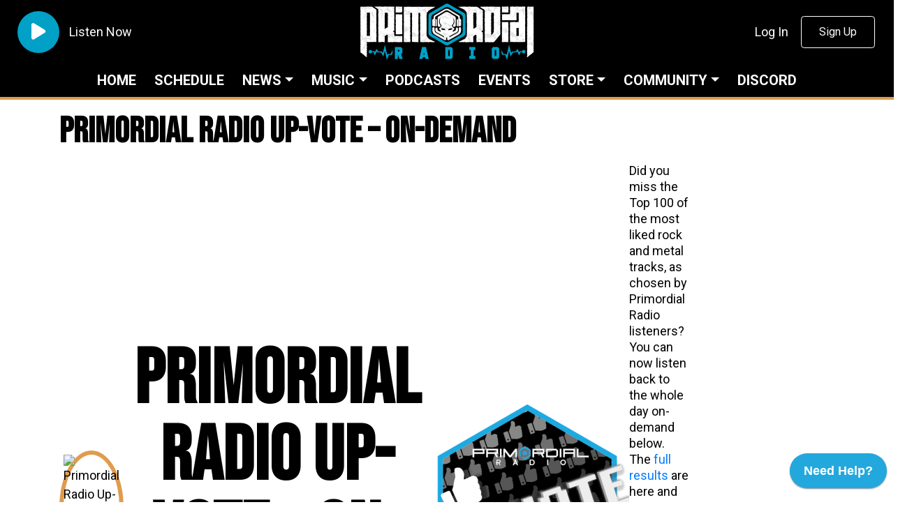

--- FILE ---
content_type: text/html; charset=UTF-8
request_url: https://primordialradio.com/primordial-radio-up-vote-on-demand/
body_size: 13199
content:
<!DOCTYPE html>
<html lang="en">
  <head>
    <meta http-equiv="Content-Type" content="text/html; charset=utf-8">
    <meta name="viewport" content="width=device-width, initial-scale=1.0">

    

    <meta name="google-site-verification" content="mZY0LfkITJOqL6JQInseRfSP5qDVA5jlXbJmpiix-gE" />
    <meta name="p:domain_verify" content="b194c612bb54b272922f73d3858cd33b"/>
    <meta name="webgains-site-verification" content="9o4n5yrw" />
    <meta name="msvalidate.01" content="B95512FED2239C4FA45277EF6C54116E" />
    <meta name="facebook-domain-verification" content="5ir1qz22gp2g01bkw9e2en9zc1esj7" />

    <!-- Fonts -->
    <link rel="preconnect" href="https://fonts.gstatic.com">
    <link href="https://fonts.googleapis.com/css2?family=Bebas+Neue:wght@400;700;800&family=Roboto:wght@200;300;400;600;700&display=swap" rel="stylesheet">

    <!-- Styles -->
    <link rel="stylesheet" href="https://stackpath.bootstrapcdn.com/bootstrap/4.4.1/css/bootstrap.min.css" integrity="sha384-Vkoo8x4CGsO3+Hhxv8T/Q5PaXtkKtu6ug5TOeNV6gBiFeWPGFN9MuhOf23Q9Ifjh" crossorigin="anonymous">
    <script src="https://kit.fontawesome.com/b93070e8cd.js" crossorigin="anonymous"></script>
    <!--<script src="https://cdnjs.cloudflare.com/ajax/libs/font-awesome/6.5.2/js/all.min.js"></script>-->
    <!--<script defer src="https://pro.fontawesome.com/releases/v5.15.4/js/all.js" integrity="sha384-8nTbev/iV1sg3ESYOAkRPRDMDa5s0sknqroAe9z4DiM+WDr1i/VKi5xLWsn87Car" crossorigin="anonymous"></script>-->
    	        	        	          <link rel="stylesheet" type="text/css" href="https://primordialradio.com/wp-content/themes/the-next-evolution/css/articles.css?v=1769065319">
        <link rel="stylesheet" type="text/css" href="https://primordialradio.com/wp-content/themes/the-next-evolution/css/shop.css?v=1769065319">
          <link rel="stylesheet" type="text/css" href="https://primordialradio.com/wp-content/themes/the-next-evolution/css/shows.css?v=1769065319">
        
		<!-- Favicon -->
    <link rel="apple-touch-icon" sizes="57x57" href="https://primordialradio.com/wp-content/themes/the-next-evolution/img/favicons/apple-icon-57x57.png">
    <link rel="apple-touch-icon" sizes="60x60" href="https://primordialradio.com/wp-content/themes/the-next-evolution/img/favicons/apple-icon-60x60.png">
    <link rel="apple-touch-icon" sizes="72x72" href="https://primordialradio.com/wp-content/themes/the-next-evolution/img/favicons/apple-icon-72x72.png">
    <link rel="apple-touch-icon" sizes="76x76" href="https://primordialradio.com/wp-content/themes/the-next-evolution/img/favicons/apple-icon-76x76.png">
    <link rel="apple-touch-icon" sizes="114x114" href="https://primordialradio.com/wp-content/themes/the-next-evolution/img/favicons/apple-icon-114x114.png">
    <link rel="apple-touch-icon" sizes="120x120" href="https://primordialradio.com/wp-content/themes/the-next-evolution/img/favicons/apple-icon-120x120.png">
    <link rel="apple-touch-icon" sizes="144x144" href="https://primordialradio.com/wp-content/themes/the-next-evolution/img/favicons/apple-icon-144x144.png">
    <link rel="apple-touch-icon" sizes="152x152" href="https://primordialradio.com/wp-content/themes/the-next-evolution/img/favicons/apple-icon-152x152.png">
    <link rel="apple-touch-icon" sizes="180x180" href="https://primordialradio.com/wp-content/themes/the-next-evolution/img/favicons/apple-icon-180x180.png">
    <link rel="icon" type="image/png" sizes="192x192"  href="https://primordialradio.com/wp-content/themes/the-next-evolution/img/favicons/android-icon-192x192.png">
    <link rel="icon" type="image/png" sizes="32x32" href="https://primordialradio.com/wp-content/themes/the-next-evolution/img/favicons/favicon-32x32.png">
    <link rel="icon" type="image/png" sizes="16x16" href="https://primordialradio.com/wp-content/themes/the-next-evolution/img/favicons/favicon-16x16.png">
    <link rel="manifest" href="https://primordialradio.com/wp-content/themes/the-next-evolution/img/favicons/manifest.json" crossorigin="use-credentials">
    <link rel="shortcut icon" href="https://primordialradio.com/wp-content/themes/the-next-evolution/img/favicon.ico">
    <meta name="msapplication-TileColor" content="#FFFFFF">
    <meta name="msapplication-TileImage" content="https://primordialradio.com/wp-content/themes/the-next-evolution/img/favicons/ms-icon-144x144.png">
    <meta name="theme-color" content="#DF9C4D">

    <script src="https://www.google.com/recaptcha/api.js" async defer></script>

    	<style>img:is([sizes="auto" i], [sizes^="auto," i]) { contain-intrinsic-size: 3000px 1500px }</style>
	
		<!-- All in One SEO Pro 4.6.2 - aioseo.com -->
		<title>Primordial Radio Up-Vote – On-Demand | Primordial Radio - Rock. Metal. Community.</title>
		<meta name="description" content="Primordial Radio Up-Vote - On-Demand Did you miss the Top 100 of the most liked rock and metal tracks, as chosen by Primordial Radio listeners? You can now listen back to the whole day on-demand below. The full results are here and the Top 100 Up-Vote list is also available via our Spotify channel. Tracks 41: Ramage Inc" />
		<meta name="robots" content="max-image-preview:large" />
		<meta name="google-site-verification" content="mZY0LfkITJOqL6JQInseRfSP5qDVA5jlXbJmpiix-gE" />
		<meta name="msvalidate.01" content="B95512FED2239C4FA45277EF6C54116E" />
		<link rel="canonical" href="https://primordialradio.com/primordial-radio-up-vote-on-demand/" />
		<meta name="generator" content="All in One SEO Pro (AIOSEO) 4.6.2" />

		<meta name="google-site-verification" content="NS8rUgOpZmmKZNgI5k_Pb9cTvgl-tYvTQZnc4dENzjs" />
<meta name='ir-site-verification-token' value='1796566545' />
		<meta property="og:locale" content="en_US" />
		<meta property="og:site_name" content="Primordial Radio - Your Rock and Metal Community." />
		<meta property="og:type" content="article" />
		<meta property="og:title" content="Primordial Radio Up-Vote – On-Demand | Primordial Radio - Rock. Metal. Community." />
		<meta property="og:description" content="Primordial Radio Up-Vote - On-Demand Did you miss the Top 100 of the most liked rock and metal tracks, as chosen by Primordial Radio listeners? You can now listen back to the whole day on-demand below. The full results are here and the Top 100 Up-Vote list is also available via our Spotify channel. Tracks 41: Ramage Inc" />
		<meta property="og:url" content="https://primordialradio.com/primordial-radio-up-vote-on-demand/" />
		<meta property="fb:app_id" content="287347541969331" />
		<meta property="fb:admins" content="1637071216608013" />
		<meta property="og:image" content="https://primordialradio.com/wp-content/uploads/2021/01/Link-UpVote-OnDemandv2.jpg" />
		<meta property="og:image:secure_url" content="https://primordialradio.com/wp-content/uploads/2021/01/Link-UpVote-OnDemandv2.jpg" />
		<meta property="og:image:width" content="1200" />
		<meta property="og:image:height" content="630" />
		<meta property="article:published_time" content="2021-01-19T09:06:59+00:00" />
		<meta property="article:modified_time" content="2021-01-22T13:42:33+00:00" />
		<meta property="article:publisher" content="https://www.facebook.com/primordialradio" />
		<meta name="twitter:card" content="summary_large_image" />
		<meta name="twitter:site" content="@primordialradio" />
		<meta name="twitter:title" content="Primordial Radio Up-Vote – On-Demand | Primordial Radio - Rock. Metal. Community." />
		<meta name="twitter:description" content="Primordial Radio Up-Vote - On-Demand Did you miss the Top 100 of the most liked rock and metal tracks, as chosen by Primordial Radio listeners? You can now listen back to the whole day on-demand below. The full results are here and the Top 100 Up-Vote list is also available via our Spotify channel. Tracks 41: Ramage Inc" />
		<meta name="twitter:image" content="https://primordialradio.com/wp-content/uploads/2021/01/Link-UpVote-OnDemandv2.jpg" />
		<meta name="google" content="nositelinkssearchbox" />
		<script type="application/ld+json" class="aioseo-schema">
			{"@context":"https:\/\/schema.org","@graph":[{"@type":"BreadcrumbList","@id":"https:\/\/primordialradio.com\/primordial-radio-up-vote-on-demand\/#breadcrumblist","itemListElement":[{"@type":"ListItem","@id":"https:\/\/primordialradio.com\/#listItem","position":1,"name":"Home","item":"https:\/\/primordialradio.com\/","nextItem":"https:\/\/primordialradio.com\/primordial-radio-up-vote-on-demand\/#listItem"},{"@type":"ListItem","@id":"https:\/\/primordialradio.com\/primordial-radio-up-vote-on-demand\/#listItem","position":2,"name":"Primordial Radio Up-Vote - On-Demand","previousItem":"https:\/\/primordialradio.com\/#listItem"}]},{"@type":"Organization","@id":"https:\/\/primordialradio.com\/#organization","name":"Primordial Radio - Your Rock and Metal Community","url":"https:\/\/primordialradio.com\/","logo":{"@type":"ImageObject","url":"https:\/\/primordialradio.com\/wp-content\/uploads\/2021\/08\/Primordial-Radio-Logo-social-media-logo-1.png","@id":"https:\/\/primordialradio.com\/primordial-radio-up-vote-on-demand\/#organizationLogo","width":2500,"height":811},"image":{"@id":"https:\/\/primordialradio.com\/primordial-radio-up-vote-on-demand\/#organizationLogo"},"sameAs":["https:\/\/www.instagram.com\/primordialradio","https:\/\/www.linkedin.com\/company\/primordialradio\/"]},{"@type":"WebPage","@id":"https:\/\/primordialradio.com\/primordial-radio-up-vote-on-demand\/#webpage","url":"https:\/\/primordialradio.com\/primordial-radio-up-vote-on-demand\/","name":"Primordial Radio Up-Vote \u2013 On-Demand | Primordial Radio - Rock. Metal. Community.","description":"Primordial Radio Up-Vote - On-Demand Did you miss the Top 100 of the most liked rock and metal tracks, as chosen by Primordial Radio listeners? You can now listen back to the whole day on-demand below. The full results are here and the Top 100 Up-Vote list is also available via our Spotify channel. Tracks 41: Ramage Inc","inLanguage":"en-US","isPartOf":{"@id":"https:\/\/primordialradio.com\/#website"},"breadcrumb":{"@id":"https:\/\/primordialradio.com\/primordial-radio-up-vote-on-demand\/#breadcrumblist"},"image":{"@type":"ImageObject","url":"https:\/\/primordialradio.com\/wp-content\/uploads\/2021\/01\/upvote__square.png","@id":"https:\/\/primordialradio.com\/primordial-radio-up-vote-on-demand\/#mainImage","width":483,"height":483,"caption":"Primordial Radio Upvote Logo"},"primaryImageOfPage":{"@id":"https:\/\/primordialradio.com\/primordial-radio-up-vote-on-demand\/#mainImage"},"datePublished":"2021-01-19T09:06:59+00:00","dateModified":"2021-01-22T13:42:33+00:00"},{"@type":"WebSite","@id":"https:\/\/primordialradio.com\/#website","url":"https:\/\/primordialradio.com\/","name":"Primordial Radio - Rock. Metal. Community.","inLanguage":"en-US","publisher":{"@id":"https:\/\/primordialradio.com\/#organization"}}]}
		</script>
		<!-- All in One SEO Pro -->


<!-- Google Tag Manager for WordPress by gtm4wp.com -->
<script data-cfasync="false" data-pagespeed-no-defer>
	var gtm4wp_datalayer_name = "dataLayer";
	var dataLayer = dataLayer || [];
	const gtm4wp_use_sku_instead = false;
	const gtm4wp_currency = 'GBP';
	const gtm4wp_product_per_impression = false;
	const gtm4wp_clear_ecommerce = false;
	const gtm4wp_datalayer_max_timeout = 2000;
</script>
<!-- End Google Tag Manager for WordPress by gtm4wp.com -->
<!-- Open Graph Meta Tags generated by Blog2Social 870 - https://www.blog2social.com -->
<meta property="og:title" content="Primordial Radio Up-Vote – On-Demand"/>
<meta property="og:description" content="Primordial Radio Up-Vote - On-Demand  Did you miss the Top 100 of the most liked rock and metal tracks, as chosen by Primordial Radio listeners? You can now l"/>
<meta property="og:url" content="/primordial-radio-up-vote-on-demand/"/>
<meta property="og:image:alt" content="Primordial Radio Upvote Logo"/>
<meta property="og:image" content="https://primordialradio.com/wp-content/uploads/2021/01/upvote__square.png"/>
<meta property="og:image:width" content="483" />
<meta property="og:image:height" content="483" />
<meta property="og:type" content="article"/>
<meta property="og:article:published_time" content="2021-01-19 09:06:59"/>
<meta property="og:article:modified_time" content="2021-01-22 13:42:33"/>
<!-- Open Graph Meta Tags generated by Blog2Social 870 - https://www.blog2social.com -->

<!-- Twitter Card generated by Blog2Social 870 - https://www.blog2social.com -->
<meta name="twitter:card" content="summary">
<meta name="twitter:title" content="Primordial Radio Up-Vote – On-Demand"/>
<meta name="twitter:description" content="Primordial Radio Up-Vote - On-Demand  Did you miss the Top 100 of the most liked rock and metal tracks, as chosen by Primordial Radio listeners? You can now l"/>
<meta name="twitter:image" content="https://primordialradio.com/wp-content/uploads/2021/01/upvote__square.png"/>
<meta name="twitter:image:alt" content="Primordial Radio Upvote Logo"/>
<!-- Twitter Card generated by Blog2Social 870 - https://www.blog2social.com -->
<meta name="author" content="Pete Bailey"/>
<script type="text/javascript">
/* <![CDATA[ */
window._wpemojiSettings = {"baseUrl":"https:\/\/s.w.org\/images\/core\/emoji\/16.0.1\/72x72\/","ext":".png","svgUrl":"https:\/\/s.w.org\/images\/core\/emoji\/16.0.1\/svg\/","svgExt":".svg","source":{"concatemoji":"https:\/\/primordialradio.com\/wp-includes\/js\/wp-emoji-release.min.js?ver=6.8.3"}};
/*! This file is auto-generated */
!function(s,n){var o,i,e;function c(e){try{var t={supportTests:e,timestamp:(new Date).valueOf()};sessionStorage.setItem(o,JSON.stringify(t))}catch(e){}}function p(e,t,n){e.clearRect(0,0,e.canvas.width,e.canvas.height),e.fillText(t,0,0);var t=new Uint32Array(e.getImageData(0,0,e.canvas.width,e.canvas.height).data),a=(e.clearRect(0,0,e.canvas.width,e.canvas.height),e.fillText(n,0,0),new Uint32Array(e.getImageData(0,0,e.canvas.width,e.canvas.height).data));return t.every(function(e,t){return e===a[t]})}function u(e,t){e.clearRect(0,0,e.canvas.width,e.canvas.height),e.fillText(t,0,0);for(var n=e.getImageData(16,16,1,1),a=0;a<n.data.length;a++)if(0!==n.data[a])return!1;return!0}function f(e,t,n,a){switch(t){case"flag":return n(e,"\ud83c\udff3\ufe0f\u200d\u26a7\ufe0f","\ud83c\udff3\ufe0f\u200b\u26a7\ufe0f")?!1:!n(e,"\ud83c\udde8\ud83c\uddf6","\ud83c\udde8\u200b\ud83c\uddf6")&&!n(e,"\ud83c\udff4\udb40\udc67\udb40\udc62\udb40\udc65\udb40\udc6e\udb40\udc67\udb40\udc7f","\ud83c\udff4\u200b\udb40\udc67\u200b\udb40\udc62\u200b\udb40\udc65\u200b\udb40\udc6e\u200b\udb40\udc67\u200b\udb40\udc7f");case"emoji":return!a(e,"\ud83e\udedf")}return!1}function g(e,t,n,a){var r="undefined"!=typeof WorkerGlobalScope&&self instanceof WorkerGlobalScope?new OffscreenCanvas(300,150):s.createElement("canvas"),o=r.getContext("2d",{willReadFrequently:!0}),i=(o.textBaseline="top",o.font="600 32px Arial",{});return e.forEach(function(e){i[e]=t(o,e,n,a)}),i}function t(e){var t=s.createElement("script");t.src=e,t.defer=!0,s.head.appendChild(t)}"undefined"!=typeof Promise&&(o="wpEmojiSettingsSupports",i=["flag","emoji"],n.supports={everything:!0,everythingExceptFlag:!0},e=new Promise(function(e){s.addEventListener("DOMContentLoaded",e,{once:!0})}),new Promise(function(t){var n=function(){try{var e=JSON.parse(sessionStorage.getItem(o));if("object"==typeof e&&"number"==typeof e.timestamp&&(new Date).valueOf()<e.timestamp+604800&&"object"==typeof e.supportTests)return e.supportTests}catch(e){}return null}();if(!n){if("undefined"!=typeof Worker&&"undefined"!=typeof OffscreenCanvas&&"undefined"!=typeof URL&&URL.createObjectURL&&"undefined"!=typeof Blob)try{var e="postMessage("+g.toString()+"("+[JSON.stringify(i),f.toString(),p.toString(),u.toString()].join(",")+"));",a=new Blob([e],{type:"text/javascript"}),r=new Worker(URL.createObjectURL(a),{name:"wpTestEmojiSupports"});return void(r.onmessage=function(e){c(n=e.data),r.terminate(),t(n)})}catch(e){}c(n=g(i,f,p,u))}t(n)}).then(function(e){for(var t in e)n.supports[t]=e[t],n.supports.everything=n.supports.everything&&n.supports[t],"flag"!==t&&(n.supports.everythingExceptFlag=n.supports.everythingExceptFlag&&n.supports[t]);n.supports.everythingExceptFlag=n.supports.everythingExceptFlag&&!n.supports.flag,n.DOMReady=!1,n.readyCallback=function(){n.DOMReady=!0}}).then(function(){return e}).then(function(){var e;n.supports.everything||(n.readyCallback(),(e=n.source||{}).concatemoji?t(e.concatemoji):e.wpemoji&&e.twemoji&&(t(e.twemoji),t(e.wpemoji)))}))}((window,document),window._wpemojiSettings);
/* ]]> */
</script>
<style id='wp-emoji-styles-inline-css' type='text/css'>

	img.wp-smiley, img.emoji {
		display: inline !important;
		border: none !important;
		box-shadow: none !important;
		height: 1em !important;
		width: 1em !important;
		margin: 0 0.07em !important;
		vertical-align: -0.1em !important;
		background: none !important;
		padding: 0 !important;
	}
</style>
<link rel='stylesheet' id='wp-block-library-css' href='https://primordialradio.com/wp-includes/css/dist/block-library/style.min.css?ver=6.8.3' type='text/css' media='all' />
<style id='classic-theme-styles-inline-css' type='text/css'>
/*! This file is auto-generated */
.wp-block-button__link{color:#fff;background-color:#32373c;border-radius:9999px;box-shadow:none;text-decoration:none;padding:calc(.667em + 2px) calc(1.333em + 2px);font-size:1.125em}.wp-block-file__button{background:#32373c;color:#fff;text-decoration:none}
</style>
<style id='global-styles-inline-css' type='text/css'>
:root{--wp--preset--aspect-ratio--square: 1;--wp--preset--aspect-ratio--4-3: 4/3;--wp--preset--aspect-ratio--3-4: 3/4;--wp--preset--aspect-ratio--3-2: 3/2;--wp--preset--aspect-ratio--2-3: 2/3;--wp--preset--aspect-ratio--16-9: 16/9;--wp--preset--aspect-ratio--9-16: 9/16;--wp--preset--color--black: #000000;--wp--preset--color--cyan-bluish-gray: #abb8c3;--wp--preset--color--white: #ffffff;--wp--preset--color--pale-pink: #f78da7;--wp--preset--color--vivid-red: #cf2e2e;--wp--preset--color--luminous-vivid-orange: #ff6900;--wp--preset--color--luminous-vivid-amber: #fcb900;--wp--preset--color--light-green-cyan: #7bdcb5;--wp--preset--color--vivid-green-cyan: #00d084;--wp--preset--color--pale-cyan-blue: #8ed1fc;--wp--preset--color--vivid-cyan-blue: #0693e3;--wp--preset--color--vivid-purple: #9b51e0;--wp--preset--gradient--vivid-cyan-blue-to-vivid-purple: linear-gradient(135deg,rgba(6,147,227,1) 0%,rgb(155,81,224) 100%);--wp--preset--gradient--light-green-cyan-to-vivid-green-cyan: linear-gradient(135deg,rgb(122,220,180) 0%,rgb(0,208,130) 100%);--wp--preset--gradient--luminous-vivid-amber-to-luminous-vivid-orange: linear-gradient(135deg,rgba(252,185,0,1) 0%,rgba(255,105,0,1) 100%);--wp--preset--gradient--luminous-vivid-orange-to-vivid-red: linear-gradient(135deg,rgba(255,105,0,1) 0%,rgb(207,46,46) 100%);--wp--preset--gradient--very-light-gray-to-cyan-bluish-gray: linear-gradient(135deg,rgb(238,238,238) 0%,rgb(169,184,195) 100%);--wp--preset--gradient--cool-to-warm-spectrum: linear-gradient(135deg,rgb(74,234,220) 0%,rgb(151,120,209) 20%,rgb(207,42,186) 40%,rgb(238,44,130) 60%,rgb(251,105,98) 80%,rgb(254,248,76) 100%);--wp--preset--gradient--blush-light-purple: linear-gradient(135deg,rgb(255,206,236) 0%,rgb(152,150,240) 100%);--wp--preset--gradient--blush-bordeaux: linear-gradient(135deg,rgb(254,205,165) 0%,rgb(254,45,45) 50%,rgb(107,0,62) 100%);--wp--preset--gradient--luminous-dusk: linear-gradient(135deg,rgb(255,203,112) 0%,rgb(199,81,192) 50%,rgb(65,88,208) 100%);--wp--preset--gradient--pale-ocean: linear-gradient(135deg,rgb(255,245,203) 0%,rgb(182,227,212) 50%,rgb(51,167,181) 100%);--wp--preset--gradient--electric-grass: linear-gradient(135deg,rgb(202,248,128) 0%,rgb(113,206,126) 100%);--wp--preset--gradient--midnight: linear-gradient(135deg,rgb(2,3,129) 0%,rgb(40,116,252) 100%);--wp--preset--font-size--small: 13px;--wp--preset--font-size--medium: 20px;--wp--preset--font-size--large: 36px;--wp--preset--font-size--x-large: 42px;--wp--preset--spacing--20: 0.44rem;--wp--preset--spacing--30: 0.67rem;--wp--preset--spacing--40: 1rem;--wp--preset--spacing--50: 1.5rem;--wp--preset--spacing--60: 2.25rem;--wp--preset--spacing--70: 3.38rem;--wp--preset--spacing--80: 5.06rem;--wp--preset--shadow--natural: 6px 6px 9px rgba(0, 0, 0, 0.2);--wp--preset--shadow--deep: 12px 12px 50px rgba(0, 0, 0, 0.4);--wp--preset--shadow--sharp: 6px 6px 0px rgba(0, 0, 0, 0.2);--wp--preset--shadow--outlined: 6px 6px 0px -3px rgba(255, 255, 255, 1), 6px 6px rgba(0, 0, 0, 1);--wp--preset--shadow--crisp: 6px 6px 0px rgba(0, 0, 0, 1);}:where(.is-layout-flex){gap: 0.5em;}:where(.is-layout-grid){gap: 0.5em;}body .is-layout-flex{display: flex;}.is-layout-flex{flex-wrap: wrap;align-items: center;}.is-layout-flex > :is(*, div){margin: 0;}body .is-layout-grid{display: grid;}.is-layout-grid > :is(*, div){margin: 0;}:where(.wp-block-columns.is-layout-flex){gap: 2em;}:where(.wp-block-columns.is-layout-grid){gap: 2em;}:where(.wp-block-post-template.is-layout-flex){gap: 1.25em;}:where(.wp-block-post-template.is-layout-grid){gap: 1.25em;}.has-black-color{color: var(--wp--preset--color--black) !important;}.has-cyan-bluish-gray-color{color: var(--wp--preset--color--cyan-bluish-gray) !important;}.has-white-color{color: var(--wp--preset--color--white) !important;}.has-pale-pink-color{color: var(--wp--preset--color--pale-pink) !important;}.has-vivid-red-color{color: var(--wp--preset--color--vivid-red) !important;}.has-luminous-vivid-orange-color{color: var(--wp--preset--color--luminous-vivid-orange) !important;}.has-luminous-vivid-amber-color{color: var(--wp--preset--color--luminous-vivid-amber) !important;}.has-light-green-cyan-color{color: var(--wp--preset--color--light-green-cyan) !important;}.has-vivid-green-cyan-color{color: var(--wp--preset--color--vivid-green-cyan) !important;}.has-pale-cyan-blue-color{color: var(--wp--preset--color--pale-cyan-blue) !important;}.has-vivid-cyan-blue-color{color: var(--wp--preset--color--vivid-cyan-blue) !important;}.has-vivid-purple-color{color: var(--wp--preset--color--vivid-purple) !important;}.has-black-background-color{background-color: var(--wp--preset--color--black) !important;}.has-cyan-bluish-gray-background-color{background-color: var(--wp--preset--color--cyan-bluish-gray) !important;}.has-white-background-color{background-color: var(--wp--preset--color--white) !important;}.has-pale-pink-background-color{background-color: var(--wp--preset--color--pale-pink) !important;}.has-vivid-red-background-color{background-color: var(--wp--preset--color--vivid-red) !important;}.has-luminous-vivid-orange-background-color{background-color: var(--wp--preset--color--luminous-vivid-orange) !important;}.has-luminous-vivid-amber-background-color{background-color: var(--wp--preset--color--luminous-vivid-amber) !important;}.has-light-green-cyan-background-color{background-color: var(--wp--preset--color--light-green-cyan) !important;}.has-vivid-green-cyan-background-color{background-color: var(--wp--preset--color--vivid-green-cyan) !important;}.has-pale-cyan-blue-background-color{background-color: var(--wp--preset--color--pale-cyan-blue) !important;}.has-vivid-cyan-blue-background-color{background-color: var(--wp--preset--color--vivid-cyan-blue) !important;}.has-vivid-purple-background-color{background-color: var(--wp--preset--color--vivid-purple) !important;}.has-black-border-color{border-color: var(--wp--preset--color--black) !important;}.has-cyan-bluish-gray-border-color{border-color: var(--wp--preset--color--cyan-bluish-gray) !important;}.has-white-border-color{border-color: var(--wp--preset--color--white) !important;}.has-pale-pink-border-color{border-color: var(--wp--preset--color--pale-pink) !important;}.has-vivid-red-border-color{border-color: var(--wp--preset--color--vivid-red) !important;}.has-luminous-vivid-orange-border-color{border-color: var(--wp--preset--color--luminous-vivid-orange) !important;}.has-luminous-vivid-amber-border-color{border-color: var(--wp--preset--color--luminous-vivid-amber) !important;}.has-light-green-cyan-border-color{border-color: var(--wp--preset--color--light-green-cyan) !important;}.has-vivid-green-cyan-border-color{border-color: var(--wp--preset--color--vivid-green-cyan) !important;}.has-pale-cyan-blue-border-color{border-color: var(--wp--preset--color--pale-cyan-blue) !important;}.has-vivid-cyan-blue-border-color{border-color: var(--wp--preset--color--vivid-cyan-blue) !important;}.has-vivid-purple-border-color{border-color: var(--wp--preset--color--vivid-purple) !important;}.has-vivid-cyan-blue-to-vivid-purple-gradient-background{background: var(--wp--preset--gradient--vivid-cyan-blue-to-vivid-purple) !important;}.has-light-green-cyan-to-vivid-green-cyan-gradient-background{background: var(--wp--preset--gradient--light-green-cyan-to-vivid-green-cyan) !important;}.has-luminous-vivid-amber-to-luminous-vivid-orange-gradient-background{background: var(--wp--preset--gradient--luminous-vivid-amber-to-luminous-vivid-orange) !important;}.has-luminous-vivid-orange-to-vivid-red-gradient-background{background: var(--wp--preset--gradient--luminous-vivid-orange-to-vivid-red) !important;}.has-very-light-gray-to-cyan-bluish-gray-gradient-background{background: var(--wp--preset--gradient--very-light-gray-to-cyan-bluish-gray) !important;}.has-cool-to-warm-spectrum-gradient-background{background: var(--wp--preset--gradient--cool-to-warm-spectrum) !important;}.has-blush-light-purple-gradient-background{background: var(--wp--preset--gradient--blush-light-purple) !important;}.has-blush-bordeaux-gradient-background{background: var(--wp--preset--gradient--blush-bordeaux) !important;}.has-luminous-dusk-gradient-background{background: var(--wp--preset--gradient--luminous-dusk) !important;}.has-pale-ocean-gradient-background{background: var(--wp--preset--gradient--pale-ocean) !important;}.has-electric-grass-gradient-background{background: var(--wp--preset--gradient--electric-grass) !important;}.has-midnight-gradient-background{background: var(--wp--preset--gradient--midnight) !important;}.has-small-font-size{font-size: var(--wp--preset--font-size--small) !important;}.has-medium-font-size{font-size: var(--wp--preset--font-size--medium) !important;}.has-large-font-size{font-size: var(--wp--preset--font-size--large) !important;}.has-x-large-font-size{font-size: var(--wp--preset--font-size--x-large) !important;}
:where(.wp-block-post-template.is-layout-flex){gap: 1.25em;}:where(.wp-block-post-template.is-layout-grid){gap: 1.25em;}
:where(.wp-block-columns.is-layout-flex){gap: 2em;}:where(.wp-block-columns.is-layout-grid){gap: 2em;}
:root :where(.wp-block-pullquote){font-size: 1.5em;line-height: 1.6;}
</style>
<link rel='stylesheet' id='stripe-handler-ng-style-css' href='https://primordialradio.com/wp-content/plugins/stripe-payments/public/assets/css/public.css?ver=2.0.95' type='text/css' media='all' />
<style id='woocommerce-inline-inline-css' type='text/css'>
.woocommerce form .form-row .required { visibility: visible; }
</style>
<link rel='stylesheet' id='wp-polls-css' href='https://primordialradio.com/wp-content/plugins/wp-polls/polls-css.css?ver=2.77.3' type='text/css' media='all' />
<style id='wp-polls-inline-css' type='text/css'>
.wp-polls .pollbar {
	margin: 1px;
	font-size: 6px;
	line-height: 8px;
	height: 8px;
	background-image: url('https://primordialradio.com/wp-content/plugins/wp-polls/images/default/pollbg.gif');
	border: 1px solid #c8c8c8;
}

</style>
<link rel='stylesheet' id='brands-styles-css' href='https://primordialradio.com/wp-content/plugins/woocommerce/assets/css/brands.css?ver=10.1.3' type='text/css' media='all' />
<link rel='stylesheet' id='style-name-css' href='https://primordialradio.com/wp-content/themes/the-next-evolution/style.css?ver=1.2' type='text/css' media='all' />
<script type="text/javascript" src="https://primordialradio.com/wp-includes/js/jquery/jquery.min.js?ver=3.7.1" id="jquery-core-js"></script>
<script type="text/javascript" src="https://primordialradio.com/wp-includes/js/jquery/jquery-migrate.min.js?ver=3.4.1" id="jquery-migrate-js"></script>
<link rel="https://api.w.org/" href="https://primordialradio.com/wp-json/" /><link rel="alternate" title="JSON" type="application/json" href="https://primordialradio.com/wp-json/wp/v2/pages/74168" /><link rel="EditURI" type="application/rsd+xml" title="RSD" href="https://primordialradio.com/xmlrpc.php?rsd" />
<meta name="generator" content="WordPress 6.8.3" />
<meta name="generator" content="WooCommerce 10.1.3" />
<link rel='shortlink' href='https://primordialradio.com/?p=74168' />
<link rel="alternate" title="oEmbed (JSON)" type="application/json+oembed" href="https://primordialradio.com/wp-json/oembed/1.0/embed?url=https%3A%2F%2Fprimordialradio.com%2Fprimordial-radio-up-vote-on-demand%2F" />
<link rel="alternate" title="oEmbed (XML)" type="text/xml+oembed" href="https://primordialradio.com/wp-json/oembed/1.0/embed?url=https%3A%2F%2Fprimordialradio.com%2Fprimordial-radio-up-vote-on-demand%2F&#038;format=xml" />

<!-- Google Tag Manager for WordPress by gtm4wp.com -->
<!-- GTM Container placement set to footer -->
<script data-cfasync="false" data-pagespeed-no-defer type="text/javascript">
	var dataLayer_content = {"pagePostType":"page","pagePostType2":"single-page","pageCategory":["ondemand"],"pagePostAuthor":"Pete Bailey","browserName":"","browserVersion":"","browserEngineName":"","browserEngineVersion":"","osName":"","osVersion":"","deviceType":"bot","deviceManufacturer":"","deviceModel":"","cartContent":{"totals":{"applied_coupons":[],"discount_total":0,"subtotal":0,"total":0},"items":[]}};
	dataLayer.push( dataLayer_content );
</script>
<script data-cfasync="false" data-pagespeed-no-defer type="text/javascript">
(function(w,d,s,l,i){w[l]=w[l]||[];w[l].push({'gtm.start':
new Date().getTime(),event:'gtm.js'});var f=d.getElementsByTagName(s)[0],
j=d.createElement(s),dl=l!='dataLayer'?'&l='+l:'';j.async=true;j.src=
'//www.googletagmanager.com/gtm.js?id='+i+dl;f.parentNode.insertBefore(j,f);
})(window,document,'script','dataLayer','GTM-KQ6MCQG');
</script>
<!-- End Google Tag Manager for WordPress by gtm4wp.com -->	<noscript><style>.woocommerce-product-gallery{ opacity: 1 !important; }</style></noscript>
	<script type="text/javascript" src="https://cdn.brevo.com/js/sdk-loader.js" async></script><script type="text/javascript">
            window.Brevo = window.Brevo || [];
            window.Brevo.push(["init", {
                client_key: "7r8jkzeyf9vyfrg31iz6aa1k",
                email_id: "",
                push: {
                    customDomain: "https://primordialradio.com\/wp-content\/plugins\/woocommerce-sendinblue-newsletter-subscription\/"
                }
            }]);
        </script>
    <!-- Javascript -->
    <!--<script src="/js/bootstrap4.masonry.min.js?v="></script>-->
      </head>
  <body>

    <header class="sticky-top">
	<div class="header__top">
			<div class="header__top__radio-player">
			<button class="header__top__radio-player__play-button js-open-radio-player"><i class="fas fa-play" aria-hidden="true"></i></button>
			<span class="header__top__radio-player__play-text">Listen Now</span>
		</div>
		<nav class="navbar navbar-dark navbar--mobile">
			<button class="header__top__radio-player__play-button js-open-radio-player"><i class="fas fa-play" aria-hidden="true"></i></button>
			<a href="https://primordialradio.com/" class="header__top__logo"><img src="https://primordialradio.com/wp-content/themes/the-next-evolution/img/logo-new-horizontal.png" alt="Primordial Radio logo" width="180" /></a>
			<button class="navbar-toggler" type="button" data-toggle="collapse" data-target="#bs-example-navbar-collapse-1" aria-controls="bs-example-navbar-collapse-1" aria-expanded="false" aria-label="Toggle navigation">
				<span class="navbar-toggler-icon"></span>
			</button>
		<div id="bs-example-navbar-collapse-1" class="collapse navbar-collapse"><ul id="menu-main-menu" class="nav navbar-nav" itemscope itemtype="http://www.schema.org/SiteNavigationElement"><li  id="menu-item-80563" class="menu-item menu-item-type-custom menu-item-object-custom menu-item-home menu-item-80563 nav-item"><a itemprop="url" href="https://primordialradio.com" class="nav-link"><span itemprop="name">Home</span></a></li>
<li  id="menu-item-80564" class="menu-item menu-item-type-post_type menu-item-object-page menu-item-80564 nav-item"><a itemprop="url" href="https://primordialradio.com/schedule/" class="nav-link"><span itemprop="name">Schedule</span></a></li>
<li  id="menu-item-91474" class="menu-item menu-item-type-custom menu-item-object-custom menu-item-has-children dropdown menu-item-91474 nav-item"><a href="#" data-toggle="dropdown" aria-haspopup="true" aria-expanded="false" class="dropdown-toggle nav-link" id="menu-item-dropdown-91474"><span itemprop="name">News</span></a>
<ul class="dropdown-menu" aria-labelledby="menu-item-dropdown-91474">
	<li  id="menu-item-88469" class="menu-item menu-item-type-taxonomy menu-item-object-category menu-item-88469 nav-item"><a itemprop="url" href="https://primordialradio.com/news/" class="dropdown-item"><span itemprop="name">Music &amp; Culture</span></a></li>
	<li  id="menu-item-80578" class="menu-item menu-item-type-taxonomy menu-item-object-category menu-item-80578 nav-item"><a itemprop="url" href="https://primordialradio.com/updates/" class="dropdown-item"><span itemprop="name">Station News</span></a></li>
	<li  id="menu-item-100672" class="menu-item menu-item-type-taxonomy menu-item-object-category menu-item-100672 nav-item"><a itemprop="url" href="https://primordialradio.com/lyric-meanings/" class="dropdown-item"><span itemprop="name">Lyric Meanings</span></a></li>
</ul>
</li>
<li  id="menu-item-80775" class="menu-item menu-item-type-custom menu-item-object-custom menu-item-has-children dropdown menu-item-80775 nav-item"><a href="#" data-toggle="dropdown" aria-haspopup="true" aria-expanded="false" class="dropdown-toggle nav-link" id="menu-item-dropdown-80775"><span itemprop="name">Music</span></a>
<ul class="dropdown-menu" aria-labelledby="menu-item-dropdown-80775">
	<li  id="menu-item-80565" class="menu-item menu-item-type-post_type menu-item-object-page menu-item-80565 nav-item"><a itemprop="url" href="https://primordialradio.com/on-demand/" class="dropdown-item"><span itemprop="name">On Demand</span></a></li>
	<li  id="menu-item-97963" class="menu-item menu-item-type-taxonomy menu-item-object-category menu-item-97963 nav-item"><a itemprop="url" href="https://primordialradio.com/radioresidency/" class="dropdown-item"><span itemprop="name">Radio Residency</span></a></li>
	<li  id="menu-item-80776" class="menu-item menu-item-type-post_type menu-item-object-page menu-item-80776 nav-item"><a itemprop="url" href="https://primordialradio.com/the-system/" class="dropdown-item"><span itemprop="name">The System</span></a></li>
	<li  id="menu-item-82560" class="menu-item menu-item-type-post_type menu-item-object-page menu-item-82560 nav-item"><a itemprop="url" href="https://primordialradio.com/up-vote/" class="dropdown-item"><span itemprop="name">Charts</span></a></li>
	<li  id="menu-item-92213" class="menu-item menu-item-type-post_type menu-item-object-page menu-item-92213 nav-item"><a itemprop="url" href="https://primordialradio.com/playlists/" class="dropdown-item"><span itemprop="name">Playlists</span></a></li>
	<li  id="menu-item-80573" class="menu-item menu-item-type-post_type menu-item-object-page menu-item-80573 nav-item"><a itemprop="url" href="https://primordialradio.com/submit/" class="dropdown-item"><span itemprop="name">Submit Your Music</span></a></li>
	<li  id="menu-item-85267" class="menu-item menu-item-type-post_type menu-item-object-page menu-item-85267 nav-item"><a itemprop="url" href="https://primordialradio.com/requests/" class="dropdown-item"><span itemprop="name">Requests</span></a></li>
</ul>
</li>
<li  id="menu-item-80577" class="menu-item menu-item-type-post_type menu-item-object-page menu-item-80577 nav-item"><a itemprop="url" href="https://primordialradio.com/podcasts/" class="nav-link"><span itemprop="name">Podcasts</span></a></li>
<li  id="menu-item-80579" class="menu-item menu-item-type-taxonomy menu-item-object-category menu-item-80579 nav-item"><a itemprop="url" href="https://primordialradio.com/events/" class="nav-link"><span itemprop="name">Events</span></a></li>
<li  id="menu-item-80566" class="menu-item menu-item-type-post_type menu-item-object-page menu-item-has-children dropdown menu-item-80566 nav-item"><a href="#" data-toggle="dropdown" aria-haspopup="true" aria-expanded="false" class="dropdown-toggle nav-link" id="menu-item-dropdown-80566"><span itemprop="name">Store</span></a>
<ul class="dropdown-menu" aria-labelledby="menu-item-dropdown-80566">
	<li  id="menu-item-80568" class="menu-item menu-item-type-post_type menu-item-object-page menu-item-80568 nav-item"><a itemprop="url" href="https://primordialradio.com/merch/" class="dropdown-item"><span itemprop="name">Merch</span></a></li>
	<li  id="menu-item-80569" class="menu-item menu-item-type-post_type menu-item-object-page menu-item-80569 nav-item"><a itemprop="url" href="https://primordialradio.com/cart/" class="dropdown-item"><span itemprop="name">Cart</span></a></li>
	<li  id="menu-item-80570" class="menu-item menu-item-type-post_type menu-item-object-page menu-item-80570 nav-item"><a itemprop="url" href="https://primordialradio.com/tartan/" class="dropdown-item"><span itemprop="name">Tartan</span></a></li>
	<li  id="menu-item-81329" class="menu-item menu-item-type-post_type menu-item-object-page menu-item-81329 nav-item"><a itemprop="url" href="https://primordialradio.com/affiliates/" class="dropdown-item"><span itemprop="name">Affiliates</span></a></li>
</ul>
</li>
<li  id="menu-item-80571" class="menu-item menu-item-type-post_type menu-item-object-page menu-item-has-children dropdown menu-item-80571 nav-item"><a href="#" data-toggle="dropdown" aria-haspopup="true" aria-expanded="false" class="dropdown-toggle nav-link" id="menu-item-dropdown-80571"><span itemprop="name">Community</span></a>
<ul class="dropdown-menu" aria-labelledby="menu-item-dropdown-80571">
	<li  id="menu-item-93904" class="menu-item menu-item-type-post_type menu-item-object-post menu-item-93904 nav-item"><a itemprop="url" href="https://primordialradio.com/squiddlys-social-signposts/" class="dropdown-item"><span itemprop="name">Socials</span></a></li>
	<li  id="menu-item-86245" class="menu-item menu-item-type-post_type menu-item-object-page menu-item-86245 nav-item"><a itemprop="url" href="https://primordialradio.com/rewards/" class="dropdown-item"><span itemprop="name">Rewards</span></a></li>
	<li  id="menu-item-93911" class="menu-item menu-item-type-post_type menu-item-object-post menu-item-93911 nav-item"><a itemprop="url" href="https://primordialradio.com/primordial-radio-partners-with-voxi-by-vodafone-and-launches-ad-supported-free-stream/" class="dropdown-item"><span itemprop="name">VOXI (By Vodafone)</span></a></li>
	<li  id="menu-item-80572" class="menu-item menu-item-type-post_type menu-item-object-page menu-item-80572 nav-item"><a itemprop="url" href="https://primordialradio.com/primordial-bazaar/" class="dropdown-item"><span itemprop="name">Bazaar</span></a></li>
	<li  id="menu-item-80575" class="menu-item menu-item-type-post_type menu-item-object-page menu-item-80575 nav-item"><a itemprop="url" href="https://primordialradio.com/resources/" class="dropdown-item"><span itemprop="name">Resources</span></a></li>
	<li  id="menu-item-80576" class="menu-item menu-item-type-post_type menu-item-object-page menu-item-80576 nav-item"><a itemprop="url" href="https://primordialradio.com/contact/" class="dropdown-item"><span itemprop="name">Contact</span></a></li>
</ul>
</li>
<li  id="menu-item-93940" class="menu-item menu-item-type-custom menu-item-object-custom menu-item-93940 nav-item"><a itemprop="url" href="https://www.primordialradio.com/discord" class="nav-link"><span itemprop="name">Discord</span></a></li>
<li id="menu-item-76166" class="menu-item menu-item-type-custom menu-item-object-custom menu-item-76166 nav-item d-block d-lg-none"><a itemprop="url" href="/login/" class="nav-link"><span itemprop="name">Log In</span></a></li></ul></div>		</nav>
		<a href="/" class="header__top__logo--desktop"><img src="https://primordialradio.com/wp-content/themes/the-next-evolution/img/logo-new-horizontal.png" alt="Primordial Radio logo" width="250" /></a>
		<div class="header__top__logged-out">
  <a class="btn btn-alternative" href="/login">Log In</a>
  <a class="btn btn-secondary" href="/#sign-up-benefits">Sign Up</a>
</div>	</div>
	<div class="header__nav">
	<nav class="navbar navbar-expand-lg"><ul id="menu-main-menu-1" class="navbar-nav" itemscope itemtype="http://www.schema.org/SiteNavigationElement"><li  class="menu-item menu-item-type-custom menu-item-object-custom menu-item-home menu-item-80563 nav-item"><a itemprop="url" href="https://primordialradio.com" class="nav-link"><span itemprop="name">Home</span></a></li>
<li  class="menu-item menu-item-type-post_type menu-item-object-page menu-item-80564 nav-item"><a itemprop="url" href="https://primordialradio.com/schedule/" class="nav-link"><span itemprop="name">Schedule</span></a></li>
<li  class="menu-item menu-item-type-custom menu-item-object-custom menu-item-has-children dropdown menu-item-91474 nav-item"><a href="#" data-toggle="dropdown" aria-haspopup="true" aria-expanded="false" class="dropdown-toggle nav-link" id="menu-item-dropdown-91474"><span itemprop="name">News</span></a>
<ul class="dropdown-menu" aria-labelledby="menu-item-dropdown-91474">
	<li  class="menu-item menu-item-type-taxonomy menu-item-object-category menu-item-88469 nav-item"><a itemprop="url" href="https://primordialradio.com/news/" class="dropdown-item"><span itemprop="name">Music &amp; Culture</span></a></li>
	<li  class="menu-item menu-item-type-taxonomy menu-item-object-category menu-item-80578 nav-item"><a itemprop="url" href="https://primordialradio.com/updates/" class="dropdown-item"><span itemprop="name">Station News</span></a></li>
	<li  class="menu-item menu-item-type-taxonomy menu-item-object-category menu-item-100672 nav-item"><a itemprop="url" href="https://primordialradio.com/lyric-meanings/" class="dropdown-item"><span itemprop="name">Lyric Meanings</span></a></li>
</ul>
</li>
<li  class="menu-item menu-item-type-custom menu-item-object-custom menu-item-has-children dropdown menu-item-80775 nav-item"><a href="#" data-toggle="dropdown" aria-haspopup="true" aria-expanded="false" class="dropdown-toggle nav-link" id="menu-item-dropdown-80775"><span itemprop="name">Music</span></a>
<ul class="dropdown-menu" aria-labelledby="menu-item-dropdown-80775">
	<li  class="menu-item menu-item-type-post_type menu-item-object-page menu-item-80565 nav-item"><a itemprop="url" href="https://primordialradio.com/on-demand/" class="dropdown-item"><span itemprop="name">On Demand</span></a></li>
	<li  class="menu-item menu-item-type-taxonomy menu-item-object-category menu-item-97963 nav-item"><a itemprop="url" href="https://primordialradio.com/radioresidency/" class="dropdown-item"><span itemprop="name">Radio Residency</span></a></li>
	<li  class="menu-item menu-item-type-post_type menu-item-object-page menu-item-80776 nav-item"><a itemprop="url" href="https://primordialradio.com/the-system/" class="dropdown-item"><span itemprop="name">The System</span></a></li>
	<li  class="menu-item menu-item-type-post_type menu-item-object-page menu-item-82560 nav-item"><a itemprop="url" href="https://primordialradio.com/up-vote/" class="dropdown-item"><span itemprop="name">Charts</span></a></li>
	<li  class="menu-item menu-item-type-post_type menu-item-object-page menu-item-92213 nav-item"><a itemprop="url" href="https://primordialradio.com/playlists/" class="dropdown-item"><span itemprop="name">Playlists</span></a></li>
	<li  class="menu-item menu-item-type-post_type menu-item-object-page menu-item-80573 nav-item"><a itemprop="url" href="https://primordialradio.com/submit/" class="dropdown-item"><span itemprop="name">Submit Your Music</span></a></li>
	<li  class="menu-item menu-item-type-post_type menu-item-object-page menu-item-85267 nav-item"><a itemprop="url" href="https://primordialradio.com/requests/" class="dropdown-item"><span itemprop="name">Requests</span></a></li>
</ul>
</li>
<li  class="menu-item menu-item-type-post_type menu-item-object-page menu-item-80577 nav-item"><a itemprop="url" href="https://primordialradio.com/podcasts/" class="nav-link"><span itemprop="name">Podcasts</span></a></li>
<li  class="menu-item menu-item-type-taxonomy menu-item-object-category menu-item-80579 nav-item"><a itemprop="url" href="https://primordialradio.com/events/" class="nav-link"><span itemprop="name">Events</span></a></li>
<li  class="menu-item menu-item-type-post_type menu-item-object-page menu-item-has-children dropdown menu-item-80566 nav-item"><a href="#" data-toggle="dropdown" aria-haspopup="true" aria-expanded="false" class="dropdown-toggle nav-link" id="menu-item-dropdown-80566"><span itemprop="name">Store</span></a>
<ul class="dropdown-menu" aria-labelledby="menu-item-dropdown-80566">
	<li  class="menu-item menu-item-type-post_type menu-item-object-page menu-item-80568 nav-item"><a itemprop="url" href="https://primordialradio.com/merch/" class="dropdown-item"><span itemprop="name">Merch</span></a></li>
	<li  class="menu-item menu-item-type-post_type menu-item-object-page menu-item-80569 nav-item"><a itemprop="url" href="https://primordialradio.com/cart/" class="dropdown-item"><span itemprop="name">Cart</span></a></li>
	<li  class="menu-item menu-item-type-post_type menu-item-object-page menu-item-80570 nav-item"><a itemprop="url" href="https://primordialradio.com/tartan/" class="dropdown-item"><span itemprop="name">Tartan</span></a></li>
	<li  class="menu-item menu-item-type-post_type menu-item-object-page menu-item-81329 nav-item"><a itemprop="url" href="https://primordialradio.com/affiliates/" class="dropdown-item"><span itemprop="name">Affiliates</span></a></li>
</ul>
</li>
<li  class="menu-item menu-item-type-post_type menu-item-object-page menu-item-has-children dropdown menu-item-80571 nav-item"><a href="#" data-toggle="dropdown" aria-haspopup="true" aria-expanded="false" class="dropdown-toggle nav-link" id="menu-item-dropdown-80571"><span itemprop="name">Community</span></a>
<ul class="dropdown-menu" aria-labelledby="menu-item-dropdown-80571">
	<li  class="menu-item menu-item-type-post_type menu-item-object-post menu-item-93904 nav-item"><a itemprop="url" href="https://primordialradio.com/squiddlys-social-signposts/" class="dropdown-item"><span itemprop="name">Socials</span></a></li>
	<li  class="menu-item menu-item-type-post_type menu-item-object-page menu-item-86245 nav-item"><a itemprop="url" href="https://primordialradio.com/rewards/" class="dropdown-item"><span itemprop="name">Rewards</span></a></li>
	<li  class="menu-item menu-item-type-post_type menu-item-object-post menu-item-93911 nav-item"><a itemprop="url" href="https://primordialradio.com/primordial-radio-partners-with-voxi-by-vodafone-and-launches-ad-supported-free-stream/" class="dropdown-item"><span itemprop="name">VOXI (By Vodafone)</span></a></li>
	<li  class="menu-item menu-item-type-post_type menu-item-object-page menu-item-80572 nav-item"><a itemprop="url" href="https://primordialradio.com/primordial-bazaar/" class="dropdown-item"><span itemprop="name">Bazaar</span></a></li>
	<li  class="menu-item menu-item-type-post_type menu-item-object-page menu-item-80575 nav-item"><a itemprop="url" href="https://primordialradio.com/resources/" class="dropdown-item"><span itemprop="name">Resources</span></a></li>
	<li  class="menu-item menu-item-type-post_type menu-item-object-page menu-item-80576 nav-item"><a itemprop="url" href="https://primordialradio.com/contact/" class="dropdown-item"><span itemprop="name">Contact</span></a></li>
</ul>
</li>
<li  class="menu-item menu-item-type-custom menu-item-object-custom menu-item-93940 nav-item"><a itemprop="url" href="https://www.primordialradio.com/discord" class="nav-link"><span itemprop="name">Discord</span></a></li>
<li id="menu-item-76166" class="menu-item menu-item-type-custom menu-item-object-custom menu-item-76166 nav-item d-block d-lg-none"><a itemprop="url" href="/login/" class="nav-link"><span itemprop="name">Log In</span></a></li></ul></nav>	</div>
</header>    <main>
  <section class="shows-page">
      <div class="container">
        <div class="row justify-content-center">
          <div class="col-12 col-md-8">
            <h1 class="show__name">Primordial Radio Up-Vote &#8211; On-Demand</h1>
            <p class="show__times"></p>
            <div class="show__details">
              <div class="show__card__image">
                <img src="" alt="Primordial Radio Up-Vote &#8211; On-Demand" width="130" height="130" />
              </div>
              <h2 style="text-align: center;"><strong>Primordial Radio Up-Vote &#8211; On-Demand</strong></h2>
<p style="text-align: center;"><img fetchpriority="high" decoding="async" class="aligncenter wp-image-74014 size-medium" src="https://primordialradio.com/wp-content/uploads/2021/01/upvote__square-300x300.png" alt="Primordial Radio Upvote Logo" width="300" height="300" srcset="https://primordialradio.com/wp-content/uploads/2021/01/upvote__square-300x300.png 300w, https://primordialradio.com/wp-content/uploads/2021/01/upvote__square-250x250.png 250w, https://primordialradio.com/wp-content/uploads/2021/01/upvote__square-100x100.png 100w, https://primordialradio.com/wp-content/uploads/2021/01/upvote__square-350x350.png 350w, https://primordialradio.com/wp-content/uploads/2021/01/upvote__square-150x150.png 150w, https://primordialradio.com/wp-content/uploads/2021/01/upvote__square.png 483w" sizes="(max-width: 300px) 100vw, 300px" /></p>
<p>Did you miss the Top 100 of the most liked rock and metal tracks, as chosen by Primordial Radio listeners? You can now listen back to the whole day on-demand below. The <a title="The Up-Vote 2020 Results" href="https://primordialradio.com/the-up-vote-results/">full results </a>are here and the <a title="Listen to the 2020 Up-Vote winners on Spotify" href="https://open.spotify.com/playlist/6zm2Y2zVJiGf7IgbXgTqx4?si=hdgkkwysTgakPff_qZsYhA" target="_blank" rel="noopener noreferrer">Top 100 Up-Vote list</a> is also available via our Spotify channel. <em>Tracks 41: Ramage Inc – A Quiet Earth and 22: Malicious Inc – Wintered Trees are missing due to not being on Spotify.</em></p>
<p><iframe src="https://www.mixcloud.com/widget/iframe/?hide_cover=1&amp;feed=%2FPrimordialRadio%2Fprimordial-radio-up-vote-0900-1100%2F" width="100%" height="120" frameborder="0"></iframe></p>
<p><iframe src="https://www.mixcloud.com/widget/iframe/?hide_cover=1&amp;feed=%2FPrimordialRadio%2Fprimordial-radio-up-vote-1100-1300%2F" width="100%" height="120" frameborder="0"></iframe></p>
<p><iframe loading="lazy" src="https://www.mixcloud.com/widget/iframe/?hide_cover=1&amp;feed=%2FPrimordialRadio%2Fprimordial-radio-up-vote-1300-1500%2F" width="100%" height="120" frameborder="0"></iframe></p>
<p><iframe loading="lazy" src="https://www.mixcloud.com/widget/iframe/?hide_cover=1&amp;feed=%2FPrimordialRadio%2Fprimordial-radio-up-vote-1500-1700%2F" width="100%" height="120" frameborder="0"></iframe></p>
<p><iframe loading="lazy" src="https://www.mixcloud.com/widget/iframe/?hide_cover=1&amp;feed=%2FPrimordialRadio%2Fprimordial-radio-up-vote-1700-1730%2F" width="100%" height="120" frameborder="0"></iframe></p>
<p><iframe loading="lazy" src="https://open.spotify.com/embed/playlist/6zm2Y2zVJiGf7IgbXgTqx4" width="300" height="380" frameborder="0"></iframe></p>
            </div>
          </div>
          <div class="col-12 col-md-4">
            <div class="d-flex flex-column align-items-end justify-content-end h-100">
              <!-- <button class="btn btn-favourites">Add to Favourite Shows <i class="far fa-heart"></i></button> -->
              <div class="contact-presenter">
                <a class="btn btn-alternative btn-twitter" href="https://www.twitter.com/" target="_blank"><i class="fab fa-twitter mr-1"></i> Follow Primordial Radio Up-Vote &#8211; On-Demand</a>
                <a class="btn btn-alternative btn-email" href="/cdn-cgi/l/email-protection#83" target="_blank"><i class="fas fa-envelope mr-1"></i> Email Primordial Radio Up-Vote &#8211; On-Demand</a>
              </div>
            </div>
          </div>
          <div class="col-12">
            <hr class="show__hr" />
            <p class="show__sub-title">On Demand</p>
                        <!-- <div class="schedule__card">
              <button class="show__play"><i class="fas fa-play"></i></button>
              <div class="schedule__card__text">
                <p class="schedule__show-name">Drive time with Dewsbury</p>
                <p>Mon 19 Apr 2021</p>
              </div>
              <div class="schedule__card__cta">
                <a href="" class="btn btn-primary"><i class="fas fa-compact-disc"></i> Tracklisting</a>
              </div> -->
              <div class="shows-page__back-button">
                <a href="/on-demand/" class="btn btn-primary">View all Shows</a>
              </div>
            </div>
            
          </div>
        </div>
      </div>
    </section>
  		    </main>
    
    <footer class="footer">
  <img src="https://primordialradio.com/wp-content/themes/the-next-evolution/img/logo-footer-square.png" alt="Primordial Radio logo"  height="176" width="152" class="image__logo--square" />
  <div class="container">
    <div class="row">
      <div class="col-12 col-md-6 col-lg-3 col-xl-2 order-1">
        <div class="footer__links">
          <p class="footer__links__header">Community</p>
          <ul class="footer__list">
            <li><a href="/submit">Send us your music</a></li>
            <li><a href="/playlists">Playlists</a></li>
            <li><a href="/freespin-friday">Freespin Friday</a></li>
            <li><a href="/primordial-bazaar">Primordial Bazaar</a></li>
            <li><a href="/prfam-designed">PRFam Designed</a></li>
            <li><a href="/resources">Resources</a></li>
          </ul>
        </div>
      </div>
      <div class="col-12 col-lg-6 col-xl-4 offset-xl-2 order-3 order-lg-2">
        <div class="footer__content">
          <div class="footer__socials">
            <ul class="footer__list footer__list--socials">
              <li><a href="https://www.facebook.com/primordialradio" target="_blank" rel="noopener noreferrer"><i class="fab fa-facebook fa-2x"></i></a></li>
              <li><a href="https://twitter.com/primordialradio" target="_blank" rel="noopener noreferrer"><i class="fab fa-twitter fa-2x"></i></a></li>
              <li><a href="https://www.instagram.com/primordialradio/" target="_blank" rel="noopener noreferrer"><i class="fab fa-instagram fa-2x"></i></a></li>
              <li><a href="https://www.twitch.tv/primordialradio" target="_blank" rel="noopener noreferrer"><i class="fab fa-twitch fa-2x"></i></a></li>
              <li><a href="https://www.youtube.com/channel/UCwTYMIImPAEcfKFQt_njULA" target="_blank" rel="noopener noreferrer"><i class="fab fa-youtube fa-2x"></i></a></li>
            </ul>
          </div>
          <div class="footer__address">
            <p class="footer__links__header">FT Industries Ltd</p>
            <address>
              Acorn Business Centre<br />
              Unit C Aldow Enterprise Park<br />
              Blackett Street<br />
              Manchester<br />
              England<br />
              M12 6AE<br />
            </address>
            <p>FT Industries Ltd is a private limited company registered in England and Wales</p>
            <p>
              Company No: 10638661<br />
              VAT Registered: 314357812
            </p>
            <hr class="footer__hr" />
            <p><i class="far fa-copyright fa-xs"></i> 2021 FT Industries. All rights reserved.</p>
          </div>
        </div>
      </div>
      <div class="col-12 col-md-6 col-lg-3 col-xl-2 offset-xl-2 order-2 order-lg-3">
        <div class="footer__links">
          <p class="footer__links__header">Boring Stuff</p>
          <ul class="footer__list">
            <li><a href="/privacy">Privacy Policy</a></li>
            <li><a href="/terms">Terms &amp; Conditions</a></li>
            <li><a href="/contact">Contact Us</a></li>
            <li><a href="/delivery-and-returns">Delivery &amp; Returns</a></li>
            <li><a href="https://primordialradio.atlassian.net/servicedesk/customer/portals" target="_blank">Support Portal <i class="fas fa-external-link-square-alt ml-1"></i></a></li>
          </ul>
        </div>
      </div>
    </div>
  </div>
</footer>    
    <script data-cfasync="false" src="/cdn-cgi/scripts/5c5dd728/cloudflare-static/email-decode.min.js"></script><script type="speculationrules">
{"prefetch":[{"source":"document","where":{"and":[{"href_matches":"\/*"},{"not":{"href_matches":["\/wp-*.php","\/wp-admin\/*","\/wp-content\/uploads\/*","\/wp-content\/*","\/wp-content\/plugins\/*","\/wp-content\/themes\/the-next-evolution\/*","\/*\\?(.+)"]}},{"not":{"selector_matches":"a[rel~=\"nofollow\"]"}},{"not":{"selector_matches":".no-prefetch, .no-prefetch a"}}]},"eagerness":"conservative"}]}
</script>

<!-- GTM Container placement set to footer -->
<!-- Google Tag Manager (noscript) -->
				<noscript><iframe src="https://www.googletagmanager.com/ns.html?id=GTM-KQ6MCQG" height="0" width="0" style="display:none;visibility:hidden" aria-hidden="true"></iframe></noscript>
<!-- End Google Tag Manager (noscript) --><input id='ws_ma_event_type' type='hidden' style='display: none' /><input id='ws_ma_event_data' type='hidden' style='display: none' /><link rel='stylesheet' id='wc-stripe-blocks-checkout-style-css' href='https://primordialradio.com/wp-content/plugins/woocommerce-gateway-stripe/build/upe-blocks.css?ver=7a015a6f0fabd17529b6' type='text/css' media='all' />
<link rel='stylesheet' id='wc-blocks-style-css' href='https://primordialradio.com/wp-content/plugins/woocommerce/assets/client/blocks/wc-blocks.css?ver=wc-10.1.3' type='text/css' media='all' />
<script type="text/javascript" id="stripe-handler-ng-js-extra">
/* <![CDATA[ */
var wpASPNG = {"iframeUrl":"https:\/\/primordialradio.com\/asp-payment-box\/","ppSlug":"asp-payment-box","prefetch":"0","ckey":"ac033f2cbcad02f4fe0e543b915bbe09","aspDevMode":"1"};
/* ]]> */
</script>
<script type="text/javascript" src="https://primordialradio.com/wp-content/plugins/stripe-payments/public/assets/js/stripe-handler-ng.js?ver=2.0.95" id="stripe-handler-ng-js"></script>
<script type="text/javascript" id="wp-polls-js-extra">
/* <![CDATA[ */
var pollsL10n = {"ajax_url":"https:\/\/primordialradio.com\/wp-admin\/admin-ajax.php","text_wait":"Your last request is still being processed. Please wait a while ...","text_valid":"Please choose a valid poll answer.","text_multiple":"Maximum number of choices allowed: ","show_loading":"1","show_fading":"1"};
/* ]]> */
</script>
<script type="text/javascript" src="https://primordialradio.com/wp-content/plugins/wp-polls/polls-js.js?ver=2.77.3" id="wp-polls-js"></script>
<script type="text/javascript" src="https://primordialradio.com/wp-content/plugins/duracelltomi-google-tag-manager/dist/js/gtm4wp-ecommerce-generic.js?ver=1.22.1" id="gtm4wp-ecommerce-generic-js"></script>
<script type="text/javascript" src="https://primordialradio.com/wp-content/plugins/duracelltomi-google-tag-manager/dist/js/gtm4wp-woocommerce.js?ver=1.22.1" id="gtm4wp-woocommerce-js"></script>
<script type="text/javascript" src="https://primordialradio.com/wp-content/plugins/woocommerce/assets/js/sourcebuster/sourcebuster.min.js?ver=10.1.3" id="sourcebuster-js-js"></script>
<script type="text/javascript" id="wc-order-attribution-js-extra">
/* <![CDATA[ */
var wc_order_attribution = {"params":{"lifetime":1.0000000000000000818030539140313095458623138256371021270751953125e-5,"session":30,"base64":false,"ajaxurl":"https:\/\/primordialradio.com\/wp-admin\/admin-ajax.php","prefix":"wc_order_attribution_","allowTracking":true},"fields":{"source_type":"current.typ","referrer":"current_add.rf","utm_campaign":"current.cmp","utm_source":"current.src","utm_medium":"current.mdm","utm_content":"current.cnt","utm_id":"current.id","utm_term":"current.trm","utm_source_platform":"current.plt","utm_creative_format":"current.fmt","utm_marketing_tactic":"current.tct","session_entry":"current_add.ep","session_start_time":"current_add.fd","session_pages":"session.pgs","session_count":"udata.vst","user_agent":"udata.uag"}};
/* ]]> */
</script>
<script type="text/javascript" src="https://primordialradio.com/wp-content/plugins/woocommerce/assets/js/frontend/order-attribution.min.js?ver=10.1.3" id="wc-order-attribution-js"></script>
          <!--<script src="/js/recent-home.js?v="></script>-->
        
              <script src="https://cdn.jsdelivr.net/npm/popper.js@1.16.0/dist/umd/popper.min.js" integrity="sha384-Q6E9RHvbIyZFJoft+2mJbHaEWldlvI9IOYy5n3zV9zzTtmI3UksdQRVvoxMfooAo" crossorigin="anonymous"></script>
    <script src="https://stackpath.bootstrapcdn.com/bootstrap/4.4.1/js/bootstrap.min.js" integrity="sha384-wfSDF2E50Y2D1uUdj0O3uMBJnjuUD4Ih7YwaYd1iqfktj0Uod8GCExl3Og8ifwB6" crossorigin="anonymous"></script>
    <script defer src="https://primordialradio.com/wp-content/themes/the-next-evolution/js/newsletter.js?v=1769065319"></script>
    <script src="https://cdnjs.cloudflare.com/ajax/libs/clipboard.js/2.0.8/clipboard.min.js"></script>
    <script defer src="https://primordialradio.com/wp-content/themes/the-next-evolution/js/my-account.js?v=1769065319"></script>
    <script defer src="https://primordialradio.com/wp-content/themes/the-next-evolution/js/login.js?v=1769065319"></script>
    	                <script>
		jQuery(function($) {
			$('.js-open-radio-player').on('click', function() {
			  window.open('/player', 'prplayer', "toolbar=no,scrollbars=no,resizable=no,width=435,height=675,location=no");
			});

			$('.js-open-radio-player-premium').on('click', function() {
			  window.open('/player', 'prplayer', "toolbar=no,scrollbars=no,resizable=no,width=435,height=770,location=no");
			});
			
			const $dropdown = $(".dropdown");
			const $dropdownToggle = $(".dropdown-toggle");
			const $dropdownMenu = $(".dropdown-menu");
			const showClass = "show";
			 
			$(window).on("load resize", function() {
			  if (this.matchMedia("(min-width: 992px)").matches) {
				$dropdown.hover(
				  function() {
					const $this = $(this);
					$this.addClass(showClass);
					$this.find($dropdownToggle).attr("aria-expanded", "true");
					$this.find($dropdownMenu).addClass(showClass);
				  },
				  function() {
					const $this = $(this);
					$this.removeClass(showClass);
					$this.find($dropdownToggle).attr("aria-expanded", "false");
					$this.find($dropdownMenu).removeClass(showClass);
				  }
				);
			  } else {
				$dropdown.off("mouseenter mouseleave");
			  }
			});
		});
    </script>
    <script defer src="//assets.pinterest.com/js/pinit.js"></script>

    <script data-jsd-embedded data-key="69e2b7a8-ce79-466e-809b-eba6c98f6794" data-base-url="https://jsd-widget.atlassian.com" src="https://jsd-widget.atlassian.com/assets/embed.js"></script>
    <script async src="https://pagead2.googlesyndication.com/pagead/js/adsbygoogle.js?client=ca-pub-1472276629184611" crossorigin="anonymous"></script>
    <script>
        jQuery(function($) {
            $(".adsbygoogle").each(function () { (adsbygoogle = window.adsbygoogle || []).push({}); });
        });
    </script>
	
        
  <script defer src="https://static.cloudflareinsights.com/beacon.min.js/vcd15cbe7772f49c399c6a5babf22c1241717689176015" integrity="sha512-ZpsOmlRQV6y907TI0dKBHq9Md29nnaEIPlkf84rnaERnq6zvWvPUqr2ft8M1aS28oN72PdrCzSjY4U6VaAw1EQ==" data-cf-beacon='{"version":"2024.11.0","token":"e3de3f72b9f74a49826b446413b7f435","r":1,"server_timing":{"name":{"cfCacheStatus":true,"cfEdge":true,"cfExtPri":true,"cfL4":true,"cfOrigin":true,"cfSpeedBrain":true},"location_startswith":null}}' crossorigin="anonymous"></script>
</body>
</html>


--- FILE ---
content_type: text/html; charset=utf-8
request_url: https://www.google.com/recaptcha/api2/aframe
body_size: -86
content:
<!DOCTYPE HTML><html><head><meta http-equiv="content-type" content="text/html; charset=UTF-8"></head><body><script nonce="bl_Ya4liCh_NR-PE_AOkMw">/** Anti-fraud and anti-abuse applications only. See google.com/recaptcha */ try{var clients={'sodar':'https://pagead2.googlesyndication.com/pagead/sodar?'};window.addEventListener("message",function(a){try{if(a.source===window.parent){var b=JSON.parse(a.data);var c=clients[b['id']];if(c){var d=document.createElement('img');d.src=c+b['params']+'&rc='+(localStorage.getItem("rc::a")?sessionStorage.getItem("rc::b"):"");window.document.body.appendChild(d);sessionStorage.setItem("rc::e",parseInt(sessionStorage.getItem("rc::e")||0)+1);localStorage.setItem("rc::h",'1769065326699');}}}catch(b){}});window.parent.postMessage("_grecaptcha_ready", "*");}catch(b){}</script></body></html>

--- FILE ---
content_type: text/css
request_url: https://primordialradio.com/wp-content/themes/the-next-evolution/css/articles.css?v=1769065319
body_size: 708
content:
.article-page {
  padding: 20px 0 150px;
}

.article-page h1 {
  font-size: 32px;
  margin-bottom: 30px;
  color: var(--black);
}

@media only screen and (min-width: 768px) { 
  .article-page  h1 {
    font-size: 48px;
  }
}

@media only screen and (min-width: 992px) { 
  .article-page  h1 {
    font-size: 52px;
    line-height: 1.3;
  }
}

.article-page iframe {
	max-width: 100% !important;
}

.article-page .sub-title {
  font-weight: 300;
  font-size: 20px;
  line-height: 1.3;
  margin-top: -20px;
}

@media only screen and (min-width: 768px) { 
  .article-page .sub-title {
    font-size: 24px;
  }
}

.article-page .btn {
  float: right;
  font-size: 20px;
  padding: 0.325rem 1.5rem;
  width: 100%;
}

@media only screen and (min-width: 768px) { 
  .article-page .btn {
    width: auto;
  }
}

.card-columns {
  column-count: 1;
}

@media only screen and (min-width: 768px) { 
  .card-columns {
    column-count: 2;
  }
}

.article-page__card__content p {
  margin-bottom: 0;
}

.article-page__card {
  display: inline-block;
  flex-direction: column;
  background-color: var(--black);
  padding: 15px;
  color: var(--white);
  margin-bottom: 15px;
  text-align: left;
  width: 100%;
}

.article-page__card:hover {
  color: var(--white);
  text-decoration: none;
}

.article-page__card img {
  background-color: var(--light-light-blue);
}

.backup-image {
  margin: 0 auto;
}

.article-page__image-container {
  width: 100%;
  display: flex;
  justify-content: center;
  align-items: center;
  background-color: var(--light-light-blue);
}

.article-page__card__content {
  display: flex;
  flex-direction: column;
  width: 100%;
  padding-top: 10px;
}

.article-page__card__content a {
  color: var(--white);
}

.article-page__card__content a:hover {
  color: var(--white);
  text-decoration: none;
}

.article-page__card__content hr {
  border-top: 2px solid var(--primordial-blue);
  width: 100%;
  margin: 0.5rem 0;
}

.article-page__summary-card__details,
.article-page__card__details {
  font-size: 15px;
  line-height: 1.6;
  font-weight: 300;
  color: var(--orange);
}

.article-page__card__buttons {
  display: flex;
  justify-content: flex-end;
  align-items: flex-end;
  height: 100%;
}

.article-page__card__buttons a {
  color: var(--white);
  font-size: 12px;
  padding-left: 15px;
  padding-right: 15px;
}

.article-page__card__buttons a:last-of-type {
  padding-right: 0;
}

.article-page__summary-card__details span,
.article-page__card__details span {
  color: var(--white);
}

.article-page__card__large-text {
  font-size: 22px;
  line-height: 1.3;
}

.article-page__card__content .article-page__card__description-text {
  line-height: 1.2;
  font-weight: 300;
  font-size: 16px;
  margin-top: 5px;
  margin-bottom: 15px;
}

.article-page__title {
  padding-bottom: 15px;
  text-align: center;
}

@media only screen and (min-width: 768px) { 
  .article-page__title {
    text-align: left;
  }
}


.toolbar .form-group {
  margin-right: 20px;
}

.toolbar .form-group label {
  font-size: 12px;
  margin-bottom: 0px;
}

.toolbar .form-group select {
  border-radius: 0.25rem;
  max-width: 200px;
  font-weight: 300;
  position: relative;
}

.article-page__summary-card {
  display: flex;
  background-color: var(--black);
  padding: 15px;
  color: var(--white);
  margin-bottom: 30px;
  text-align: left;
}

.article-page__summary-card__content {
  display: flex;
  justify-content: space-between;
  align-items: center;
  width: 100%;
}

.article-page__summary-card__details {
  margin-bottom: 0;
}

.article-page__summary-card__share a {
  color: var(--white);
  font-weight: 300;
  font-size: 15px;
  line-height: 1.6;
}

.article-page__summary-card__share a:hover {
  color: var(--white);
}

.article-page__summary-card__share a i {
  color: var(--orange);
  margin-right: 5px;
}

.article-page__summary-card__share .dropdown-item:hover,
.article-page__summary-card__share .dropdown-item {
  color: var(--black);
}

.article-page__image img {
  width: 100%;
}

.article-page__image p {
  font-size: 14px;
  text-align: center;
  margin-top: 10px;
}

.article-page__image span {
  font-weight: 300;
}

.article-page__article-content {
  font-weight: 300;
  line-height: 1.3;
}

.article-page__article-content blockquote {
  background-color: var(--light-light-blue);
  padding: 1.25rem 2rem 0.25rem;
  /* font-weight: 400; */
  color: var(--black);
}

.article-page__hr {
  border-top: 5px solid var(--light-light-blue);
  margin-top: 1.5rem;
  margin-bottom: 1.5rem;
}

.article-page__cta {
  display: flex;
  justify-content: center;
  align-items: center;
  padding-bottom: 30px;
}

.article-page__cta .btn {
  font-size: 24px;
}

@media only screen and (min-width: 768px) { 
  .article-page__cta .btn {
	  padding: 0.75rem 5rem;
	}
}

.article-page__card__image-container {
  background-color: var(--light-light-blue);
  width: 100%;
  height: 300px;
  display: flex;
  justify-content: center;
  padding: 15px;
}

.article-page__navigation {
  display: flex;
  justify-content: space-between;
  align-items: center;
  width: 100%;
  padding: 15px 0;
}


--- FILE ---
content_type: text/css
request_url: https://primordialradio.com/wp-content/themes/the-next-evolution/css/shop.css?v=1769065319
body_size: 2249
content:
/*** STORE ***/


.single-product-page h2 {
	margin: 0.75rem 0 !important;
}

.woocommerce {
  margin-top: 30px;
}

p.woocommerce-result-count {
	display: none;
}

.woocommerce-loop-product__title {
	text-align: left !important;
	font-size: 1.8rem !important;
	line-height: 2.2rem;
	padding: 0;
	margin-top: 0.5rem !important;
	margin-bottom: 0.5rem !important;
}

.orderby {
	padding: 5px;
	width: 250px;
}

.price {
	font-size: 15px;
}

.loop-product {
	padding: 1rem 0.5rem;
}

@media only screen and (min-width: 768px) { 
  .loop-product {
	padding: 5px;
  }
}

.loop-product div {
  text-align: center;
  margin: 0 auto;
  background: var(--light-light-blue);
}

.loop-product div h2 {
	padding: 0 10px;
}

.loop-product div .btn {
	width: 95%;
	margin: 10px auto;
}

.loop-product div a:hover {
	text-decoration: none;
}

.loop-product .btn {
	padding: 0.325rem 0;
	width: 100%;
	font-size: 18px;
}

.entry-summary {
	background: var(--light-light-blue);
	padding: 5px 10px;
}

.wc-tabs-wrapper {
  margin-top: 50px;

}

#payment {
	color: #1E435A;
}

.woocommerce-Tabs-panel,
.woocommerce table,
.woocommerce-billing-fields,
.woocommerce-shipping-fields,
.woocommerce-additional-fields {
	background: var(--background-blue);
} 

.woocommerce-Tabs-panel {
	padding: 2rem 1rem;
}

.woocommerce-Tabs-panel h2 {
    font-size: 20px;
}

.woocommerce-tabs .wc-tabs .list-inline-item {
	padding: 0.5rem;
	background-color: var(--background-blue);
}

.woocommerce-tabs .wc-tabs .list-inline-item a {
	color: var(--dark-text);
}

.woocommerce-tabs .wc-tabs .list-inline-item a:hover {
	text-decoration: none;
	color: var(--dark-text);
}

.woocommerce-tabs .wc-tabs .list-inline-item.active {
	background-color: var(--dark-blue);
}

.woocommerce-tabs .wc-tabs .list-inline-item.active a {
	color: var(--white);
}

.woocommerce-tabs .wc-tabs .list-inline-item.active a:hover {
	color: var(--white);
}

.woocommerce-loop-product__title {
  text-align: center;
}

.woocommerce-product-details__short-description {
  padding: 15px;
}

.variations select {
  width: 100%;
  padding: 5px;
}

.quantity input {
  padding: 5px;
  margin-bottom: 10px;
}

.label {
  color: #333;
}

.panel p {
  padding: 10px
}

.woocommerce-ordering {
	margin: 0 0 20px;
    display: flex;
    justify-content: flex-end;
}

.woocommerce-pagination {
	text-align: center;
	margin-top: 10px;
}

.woocommerce-pagination ul {
	list-style:none;
}

.woocommerce-pagination ul li {
	display: inline;
	border: 1px solid #ccc;
	padding: 5px 10px;
}

h2.woocommerce-loop-product__title {
	font-size: 1.2rem !important;
	line-height: 1.3;
}

.woocommerce-Price-amount.amount {
    font-weight: 700;
    color: var(--dark-dark-blue);
    font-size: 1.45rem;
    display: flex;
	justify-content: flex-start;
    padding-right: 10px;
}

del .woocommerce-Price-amount.amount {
	text-decoration: line-through;
    font-size: 1rem;
}

.woocommerce .btn.btn-primary {
	background: #23a8dd;
	color: #fff;
	box-shadow: none;
	border: none;
	margin-bottom: 10px;
	transition: 0.1s all ease-in;
}

.woocommerce-LoopProduct-link {
	display: block;
}

.woocommerce-LoopProduct-link img {
	transition: 0.1s all ease-in;
	max-width: 100%;
}

.woocommerce-LoopProduct-link h2 {
	transition: 0.1s all ease-in;
}

.summary.entry-summary h2 {
	font-size: 2.4rem;
	line-height: 2.6rem;
	text-align: left;
}

.summary.entry-summary p.price, 
.summary.entry-summary .stock, 
.summary.entry-summary form.cart, 
.summary.entry-summary .product_meta {
	padding-left: 20px;
	margin-bottom: 20px;
}

.summary.entry-summary {
	margin-top: 20px;
}

.woocommerce-Tabs-panel h1 {
	padding: 20px;
	font-size: 3rem;
}

.woocommerce-Tabs-panel p {
	padding: 10px 20px;
}

ul.tabs.wc-tabs {
	margin: 0;
}

.tabs.wc-tabs li a, 
.woocommerce-MyAccount-navigation a {
	color: #fff;
}

.tabs.wc-tabs .btn.btn-primary.active a {
	cursor: default;
}

.woocommerce div.product .woocommerce-tabs ul.tabs {
  border-bottom-color: #204d74;
}

.woocommerce div.product .woocommerce-tabs ul.tabs li.active {
  background: #204d74;
  border: 1px solid #204d74;
}

.woocommerce div.product .woocommerce-tabs ul.tabs li {
    border: 1px solid #204d74;
    background: #204d74;
    color: #fff;
}

.woocommerce div.product .woocommerce-tabs ul.tabs li a {
    color: #fff;
}

.woocommerce table.shop_attributes {
  width: 90%;
}

table.shop_attributes {
	margin: 10px 20px;
}

table.shop_attributes p {
	margin-bottom: 0;
}

table.variations td.label {
	padding: 0px 10px 5px 0;
	color: var(--dark-dark-blue);
	font-size: 1rem;
}

table.variations td.label label {
	margin-top: 6px;
}

table.variations select {
	color: #000;
}

.summary.entry-summary .single_variation_wrap p.stock {
	padding-left: 0;
	padding-top: 10px;
}

.table-striped>tbody>tr:nth-of-type(odd) {
    color: #19384B;
}

.table-striped>tbody>tr:nth-of-type(even) {
    background: #1E435A;
}

#order_comments{
	color: #19384B;
}

.loop-product .product-type-simple.outofstock a.btn.btn-primary {
background: #ce2e2e;
}

.woocommerce-billing-fields, 
.woocommerce-shipping-fields, 
.woocommerce-additional-fields {
  padding: 5px;
}

.woocommerce form .form-row input.input-text, 
.woocommerce form .form-row textarea {
  background-color: #fff;
    background-image: none;
    border: 1px solid #ccc;
    border-radius: 4px;
    padding: 5px;
}

#mwb_wgm_message{
    color: #000;
}

#billing_country {
    color: #19384B;
}

.woocommerce-address-fields label {
  display: inline-block;
    max-width: 100%;
    margin-bottom: 5px;
    font-weight: 700;
 }

 .woocommerce-address-fields input, 
 .woocommerce-address-fields select {
    display: block;
    width: 100%;
    height: 34px;
    padding: 6px 12px;
    font-size: 14px;
    line-height: 1.42857143;
    color: #555;
    background-color: #fff;
    background-image: none;
    border: 1px solid #ccc;
    border-radius: 4px;
    -webkit-box-shadow: inset 0 1px 1px rgba(0,0,0,.075);
    box-shadow: inset 0 1px 1px rgba(0,0,0,.075);
    -webkit-transition: border-color ease-in-out .15s,-webkit-box-shadow ease-in-out .15s;
    -o-transition: border-color ease-in-out .15s,box-shadow ease-in-out .15s;
    transition: border-color ease-in-out .15s,box-shadow ease-in-out .15s;
 }

 .woocommerce-address-fields button {
 	background: #23a8dd;
	color: #fff;
	margin-bottom: 10px;
	transition: 0.1s all ease-in;
	border: 1px solid #26425b;
	box-shadow: 0 3px 5px 0 rgba(0,0,0,.1);
	font-weight: 800;
	border-radius: 0;
	text-transform: uppercase;
	line-height: 1.42857143;
	font-size: 14px;
	padding: 10px 20px;
}

.woocommerce-pagination {
    margin-top: 25px;
}

.woocommerce nav.woocommerce-pagination ul {
  border:none;
}

.woocommerce nav.woocommerce-pagination ul li {
  padding: 5px;
  border: none;
}

.woocommerce-pagination ul li a {
  color: #fff;
}

.woocommerce nav.woocommerce-pagination ul li a:hover {
  background: #1E435A;
  color:#fff;
}

.woocommerce nav.woocommerce-pagination ul li a:focus, 
.woocommerce nav.woocommerce-pagination ul li span.current {
 background: #1E435A;
 color: #fff;
}

.woocommerce nav.woocommerce-pagination ul li a, 
.woocommerce nav.woocommerce-pagination ul li span {
  padding: 10px;
}

.checkout-button.button.alt {
  color: var(--white) !important;
  background-color: var(--primordial-blue) !important;
  display: block;
  text-align: center;
}

/*** STORE ***/

.single-product header .entry-meta {
    display: none;
}

.woocommerce-breadcrumb {
  display: none;
}

.woocommerce-loop-category__title .count {
  display: none;
}

.loop-product.cat-div img{
   width: 100%;
   height: auto;
}

.panel p{
  padding: 10px
}

.woocommerce-pagination ul li {
	display: inline;
	border: 1px solid #ccc;
	padding: 5px 10px;
}

.loop-product .product-type-simple a.btn.btn-primary{
	background: #2ece5f;
	border-color: #2ece5f;
}

.summary.entry-summary p.price, 
.summary.entry-summary .stock, 
.summary.entry-summary form.cart, 
.summary.entry-summary .product_meta {
	padding-left: 20px;
	margin-bottom: 20px;
}

.tabs.wc-tabs li a, .woocommerce-MyAccount-navigation a {
	color: #fff;
}

#order_comments_field,
#order_comments_field .woocommerce-input-wrapper {
	width: 100%;
}

.woocommerce #content div.product div.summary, 
.woocommerce div.product div.summary, 
.woocommerce-page #content div.product div.summary, 
.woocommerce-page div.product div.summary {
    width: 100%;
}

table.shop_attributes {
	margin: 10px 20px;
}

table.shop_attributes p {
	margin-bottom: 0;
}

table.variations td.label label {
	margin-top: 6px;
}

table.variations select {
	color: #000;
}

.summary.entry-summary .single_variation_wrap p.stock {
	padding-left: 0;
	padding-top: 10px;
}

.summary.entry-summary button.button {
	background: #2ece5f;
	border: none;
	padding: 10px;
	color: #fff;
	width: 100%;
}

.summary.entry-summary p.price {
	display: flex;
	align-items: center;
	justify-content: flex-end;
}

.summary.entry-summary p.price .amount + .amount {
	padding-left: 0.5rem;
}

.loop-product .product-type-simple.outofstock a.btn.btn-primary {
background: #ce2e2e;
}

/* WooCommerce 3.0 Gallery */

.woocommerce-product-gallery {
    overflow:hidden;
}

.woocommerce-product-gallery {
position: relative;
margin-bottom: 3em
}

.woocommerce-product-gallery figure {
margin: 0
}

.woocommerce-product-gallery .woocommerce-product-gallery__image:nth-child(n+2) {
width: 25%;
display: inline-block
}
.woocommerce-product-gallery .flex-control-thumbs{
    margin-top: 10px;
    margin-left: -45px;
}
.woocommerce-product-gallery .flex-control-thumbs li {
list-style: none;
float: left;
cursor: pointer
}

.woocommerce-product-gallery .flex-control-thumbs img {
opacity: .5
}

.woocommerce-product-gallery .flex-control-thumbs img.flex-active,.woocommerce-product-gallery .flex-control-thumbs img:hover {
opacity: 1
}

.woocommerce-product-gallery img {
display: block
}

.woocommerce-product-gallery--columns-3 .flex-control-thumbs li {
width: 33.3333%
}

.woocommerce-product-gallery--columns-4 .flex-control-thumbs li {
width: 25%
}

.woocommerce-product-gallery--columns-5 .flex-control-thumbs li {
width: 20%
}

.woocommerce-product-gallery__trigger {
position: absolute;
top: 1em;
right: 1em;
z-index: 99;
}

a.woocommerce-product-gallery__trigger {
text-decoration: none;
}

.single-product div.product .woocommerce-product-gallery .woocommerce-product-gallery__trigger {
position: absolute;
top: .875em;
right: .875em;
display: block;
height: 2em;
width: 2em;
border-radius: 3px;
z-index: 99;
text-align: center;
text-indent: -999px;
overflow: hidden;
}

.single-product div.product .woocommerce-product-gallery .woocommerce-product-gallery__trigger {
background-color: #169fda;
color: #ffffff;
}

.single-product div.product .woocommerce-product-gallery .woocommerce-product-gallery__trigger:hover {
background-color: #1781ae;
border-color: #1781ae;
color: #ffffff;
}

.single-product div.product .woocommerce-product-gallery .woocommerce-product-gallery__trigger:before {
font: normal normal normal 1em/1 FontAwesome;
font-size: inherit;
text-rendering: auto;
-webkit-font-smoothing: antialiased;
-moz-osx-font-smoothing: grayscale;
display: block;
content: "\f00e";
line-height: 2;
text-indent: 0;
}

.price ins {
	text-decoration: none;
}


--- FILE ---
content_type: text/css
request_url: https://primordialradio.com/wp-content/themes/the-next-evolution/css/shows.css?v=1769065319
body_size: 886
content:
.shows-page {
  padding: 20px 0 150px;
}

.shows-page h1 {
  font-size: 32px;
  color: var(--orange);
}

@media only screen and (min-width: 768px) { 
  .shows-page  h1 {
    font-size: 48px;
  }
}

@media only screen and (min-width: 992px) { 
  .shows-page  h1 {
    font-size: 52px;
    line-height: 1.3;
  }
}

.toolbar {
  display: flex;
  justify-content: space-between;
  align-items: center;
  font-weight: 300;
  margin-top: 1.5rem;
}

.toolbar .filters {
  display: none;
  justify-content: space-between;
  align-items: center;
}

@media only screen and (min-width: 992px) { 
  .toolbar .filters {
    display: flex;
  }
}

.filters .form-group {
  margin-right: 20px;
}

.form-group label {
  font-size: 12px;
  margin-bottom: 0px;
}

.form-group select {
  border-radius: 0.25rem;
  min-width: 170px;
  position: relative;
  font-weight: 300;
}

.schedule__card {
  display: flex;
  align-items: center;
  flex-direction: column;
  background-color: var(--light-light-blue);
  padding: 15px 30px;
  margin-bottom: 1rem;
  border-radius: 5px;
}

@media only screen and (min-width: 992px) { 
  .schedule__card {
    flex-direction: row;
  }
}

.schedule__card--on-air {
  border: 2px solid var(--black);
}

.schedule__card__time {
  font-size: 1.75rem;
  line-height: 1.3;
  margin-bottom: 0.5rem;
}

@media only screen and (min-width: 992px) { 
  .schedule__card__time {
	  margin-bottom: 0;
	}
}

.shows__card__image,
.show__card__image {
  padding: 0 0 15px 0;
}

@media only screen and (min-width: 768px) { 
  	.shows__card__image,
	  .show__card__image {
	  padding: 0 15px 0 0;
	}
}

.schedule__card__image img,
.show__card__image img {
  border: 6px solid var(--orange);
  border-radius: 50%;
}

.schedule__card__time p {
  margin-bottom: 0;
}

.schedule__card__text {
  flex: 1;
  text-align: center;
  margin-bottom: 1rem;
  margin-top: 0.75rem;
}

@media only screen and (min-width: 992px) { 
  .schedule__card__text {
    text-align: left;
    margin-bottom: 0;
    margin-top: 0;
    margin-right: 1rem;
  }
}

.schedule__card__text p {
  font-size: 0.875rem;
  line-height: 1;
  margin-bottom: 0.325rem;
}

.schedule__show-name {
  font-size: 1.35rem !important;
}

.schedule__show-name a {
  color: var(--primordial-blue);
}

.schedule__card__cta {
  display: flex;
  justify-self: flex-end;
  align-items: flex-end;
  justify-content: space-between;
  width: 100%;
}

@media only screen and (min-width: 992px) { 
  .schedule__card__cta {
    width: auto;
  }
}

.schedule__card__cta .btn {
  display: flex;
  align-items: center;
  justify-content: center;
  font-size: 0.875rem;
  padding: 0 1.75rem;
  margin-right: 0 !important;
  height: 2rem;
  width: 100%;
}

@media only screen and (min-width: 992px) { 
  .schedule__card__cta .btn {
    margin-right: 1rem;
    width: auto;
  }
}

.schedule__card__cta button {
  background-color: transparent;
  border: 0;
  font-size: 2rem;
  line-height: 1;
  padding: 0;
}

.show__name {
  margin-bottom: 0 !important;
  line-height: 1 !important;
}

.show__times {
  font-size: 1.25rem;
}

.show__details {
  display: flex;
  align-items: center;
  flex-direction: column;
  margin: 10px 0;
}

@media only screen and (min-width: 768px) { 
  .show__details {
    flex-direction: row;
  }
}

.show__details p {
  margin-bottom: 0;
  line-height: 1.3;
}

.show__hr {
  border-top: 5px solid var(--primordial-blue);
}

.btn-favourites {
  background-color: transparent;
  color: var(--dark-blue);
  width: 210px;
  padding: 0.375rem 0;
  display: flex;
  align-items: center;
  justify-content: space-between;
}

.btn-favourites i {
  font-size: 1.5rem;
}

.contact-presenter {
  display: flex;
  align-items: center;
  justify-content: center;
  width: 100%;
}

@media only screen and (min-width: 768px) { 
  .contact-presenter {
    flex-direction: column;
    align-items: flex-end;
    width: auto;
  }
}

.contact-presenter .btn {
  border: 1px solid var(--primordial-blue);
  color: var(--primordial-blue);
  width: 100%;
  margin-right: 0.5rem;
}

@media only screen and (min-width: 768px) { 
  .contact-presenter .btn {
    width: 210px;
    margin-right: 0;
  }
}

.contact-presenter .btn:hover {
  background-color: var(--primordial-blue);
  color: var(--white);
}

.contact-presenter .btn-email {
  width: 100%;
  margin-left: 0.5rem;
}

@media only screen and (min-width: 768px) { 
  .contact-presenter .btn-email {
    margin-top: 15px;
    margin-bottom: 2.5rem;
    margin-left: 0;
  }
}

.contact-presenter .btn-email i {
  color: var(--orange);
}

.contact-presenter .btn-twitter i {
  color: var(--twitter);
}

.show__play {
  background-color: var(--orange);
  width: 100px;
  height: 100px;
  border: 0;
  border-radius: 50%;
  color: var(--white);
  font-size: 46px;
  margin: 0 15px 0 0;
}

.show__sub-title {
  margin-bottom: 0.25rem;
  font-size: 1.75rem;
}

.podcast-container {
  margin: 1rem 0;
  border: 1rem solid var(--dark-blue);
}

.shows-page__back-button {
  display: flex;
  justify-content: flex-end;
}

.shows-page__back-button .btn {
  font-size: 1rem;
  padding: 0.4rem 1.5rem;
  margin-top: 1rem;
}

.podcast__card__image {
  margin: 20px 0;
  width: 100%;
  padding: 10px 0;
  background-color: var(--light-light-blue);
  display: flex;
  justify-content: center;
  align-items: center;
}

@media only screen and (min-width: 768px) { 
  .podcast__card__image {
    margin: 40px 30px 15px 0;
    width: 460px;
  }
}
